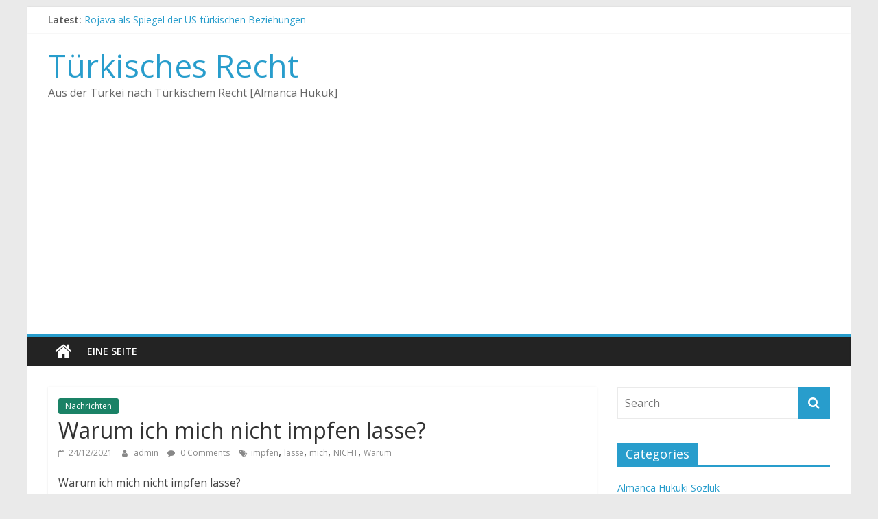

--- FILE ---
content_type: text/html; charset=UTF-8
request_url: http://almanca.hukuki.net/warum-ich-mich-nicht-impfen-lasse.htm
body_size: 15811
content:
<!DOCTYPE html>
<html lang="en-GB">
<head>
			<meta charset="UTF-8" />
		<meta name="viewport" content="width=device-width, initial-scale=1">
		<link rel="profile" href="http://gmpg.org/xfn/11" />
		<title>Warum ich mich nicht impfen lasse? &#8211; Türkisches Recht</title>
<meta name='robots' content='max-image-preview:large' />
<link rel="amphtml" href="http://almanca.hukuki.net/warum-ich-mich-nicht-impfen-lasse.htm?amp" /><meta name="generator" content="AMP for WP 1.1.11"/><link rel='dns-prefetch' href='//fonts.googleapis.com' />
<link rel="alternate" type="application/rss+xml" title="Türkisches Recht &raquo; Feed" href="http://almanca.hukuki.net/feed" />
<link rel="alternate" type="application/rss+xml" title="Türkisches Recht &raquo; Comments Feed" href="http://almanca.hukuki.net/comments/feed" />
<link rel="alternate" type="application/rss+xml" title="Türkisches Recht &raquo; Warum ich mich nicht impfen lasse? Comments Feed" href="http://almanca.hukuki.net/warum-ich-mich-nicht-impfen-lasse.htm/feed" />
<link rel="alternate" title="oEmbed (JSON)" type="application/json+oembed" href="http://almanca.hukuki.net/wp-json/oembed/1.0/embed?url=http%3A%2F%2Falmanca.hukuki.net%2Fwarum-ich-mich-nicht-impfen-lasse.htm" />
<link rel="alternate" title="oEmbed (XML)" type="text/xml+oembed" href="http://almanca.hukuki.net/wp-json/oembed/1.0/embed?url=http%3A%2F%2Falmanca.hukuki.net%2Fwarum-ich-mich-nicht-impfen-lasse.htm&#038;format=xml" />
<style id='wp-img-auto-sizes-contain-inline-css' type='text/css'>
img:is([sizes=auto i],[sizes^="auto," i]){contain-intrinsic-size:3000px 1500px}
/*# sourceURL=wp-img-auto-sizes-contain-inline-css */
</style>
<style id='wp-emoji-styles-inline-css' type='text/css'>

	img.wp-smiley, img.emoji {
		display: inline !important;
		border: none !important;
		box-shadow: none !important;
		height: 1em !important;
		width: 1em !important;
		margin: 0 0.07em !important;
		vertical-align: -0.1em !important;
		background: none !important;
		padding: 0 !important;
	}
/*# sourceURL=wp-emoji-styles-inline-css */
</style>
<style id='wp-block-library-inline-css' type='text/css'>
:root{--wp-block-synced-color:#7a00df;--wp-block-synced-color--rgb:122,0,223;--wp-bound-block-color:var(--wp-block-synced-color);--wp-editor-canvas-background:#ddd;--wp-admin-theme-color:#007cba;--wp-admin-theme-color--rgb:0,124,186;--wp-admin-theme-color-darker-10:#006ba1;--wp-admin-theme-color-darker-10--rgb:0,107,160.5;--wp-admin-theme-color-darker-20:#005a87;--wp-admin-theme-color-darker-20--rgb:0,90,135;--wp-admin-border-width-focus:2px}@media (min-resolution:192dpi){:root{--wp-admin-border-width-focus:1.5px}}.wp-element-button{cursor:pointer}:root .has-very-light-gray-background-color{background-color:#eee}:root .has-very-dark-gray-background-color{background-color:#313131}:root .has-very-light-gray-color{color:#eee}:root .has-very-dark-gray-color{color:#313131}:root .has-vivid-green-cyan-to-vivid-cyan-blue-gradient-background{background:linear-gradient(135deg,#00d084,#0693e3)}:root .has-purple-crush-gradient-background{background:linear-gradient(135deg,#34e2e4,#4721fb 50%,#ab1dfe)}:root .has-hazy-dawn-gradient-background{background:linear-gradient(135deg,#faaca8,#dad0ec)}:root .has-subdued-olive-gradient-background{background:linear-gradient(135deg,#fafae1,#67a671)}:root .has-atomic-cream-gradient-background{background:linear-gradient(135deg,#fdd79a,#004a59)}:root .has-nightshade-gradient-background{background:linear-gradient(135deg,#330968,#31cdcf)}:root .has-midnight-gradient-background{background:linear-gradient(135deg,#020381,#2874fc)}:root{--wp--preset--font-size--normal:16px;--wp--preset--font-size--huge:42px}.has-regular-font-size{font-size:1em}.has-larger-font-size{font-size:2.625em}.has-normal-font-size{font-size:var(--wp--preset--font-size--normal)}.has-huge-font-size{font-size:var(--wp--preset--font-size--huge)}.has-text-align-center{text-align:center}.has-text-align-left{text-align:left}.has-text-align-right{text-align:right}.has-fit-text{white-space:nowrap!important}#end-resizable-editor-section{display:none}.aligncenter{clear:both}.items-justified-left{justify-content:flex-start}.items-justified-center{justify-content:center}.items-justified-right{justify-content:flex-end}.items-justified-space-between{justify-content:space-between}.screen-reader-text{border:0;clip-path:inset(50%);height:1px;margin:-1px;overflow:hidden;padding:0;position:absolute;width:1px;word-wrap:normal!important}.screen-reader-text:focus{background-color:#ddd;clip-path:none;color:#444;display:block;font-size:1em;height:auto;left:5px;line-height:normal;padding:15px 23px 14px;text-decoration:none;top:5px;width:auto;z-index:100000}html :where(.has-border-color){border-style:solid}html :where([style*=border-top-color]){border-top-style:solid}html :where([style*=border-right-color]){border-right-style:solid}html :where([style*=border-bottom-color]){border-bottom-style:solid}html :where([style*=border-left-color]){border-left-style:solid}html :where([style*=border-width]){border-style:solid}html :where([style*=border-top-width]){border-top-style:solid}html :where([style*=border-right-width]){border-right-style:solid}html :where([style*=border-bottom-width]){border-bottom-style:solid}html :where([style*=border-left-width]){border-left-style:solid}html :where(img[class*=wp-image-]){height:auto;max-width:100%}:where(figure){margin:0 0 1em}html :where(.is-position-sticky){--wp-admin--admin-bar--position-offset:var(--wp-admin--admin-bar--height,0px)}@media screen and (max-width:600px){html :where(.is-position-sticky){--wp-admin--admin-bar--position-offset:0px}}

/*# sourceURL=wp-block-library-inline-css */
</style><style id='global-styles-inline-css' type='text/css'>
:root{--wp--preset--aspect-ratio--square: 1;--wp--preset--aspect-ratio--4-3: 4/3;--wp--preset--aspect-ratio--3-4: 3/4;--wp--preset--aspect-ratio--3-2: 3/2;--wp--preset--aspect-ratio--2-3: 2/3;--wp--preset--aspect-ratio--16-9: 16/9;--wp--preset--aspect-ratio--9-16: 9/16;--wp--preset--color--black: #000000;--wp--preset--color--cyan-bluish-gray: #abb8c3;--wp--preset--color--white: #ffffff;--wp--preset--color--pale-pink: #f78da7;--wp--preset--color--vivid-red: #cf2e2e;--wp--preset--color--luminous-vivid-orange: #ff6900;--wp--preset--color--luminous-vivid-amber: #fcb900;--wp--preset--color--light-green-cyan: #7bdcb5;--wp--preset--color--vivid-green-cyan: #00d084;--wp--preset--color--pale-cyan-blue: #8ed1fc;--wp--preset--color--vivid-cyan-blue: #0693e3;--wp--preset--color--vivid-purple: #9b51e0;--wp--preset--gradient--vivid-cyan-blue-to-vivid-purple: linear-gradient(135deg,rgb(6,147,227) 0%,rgb(155,81,224) 100%);--wp--preset--gradient--light-green-cyan-to-vivid-green-cyan: linear-gradient(135deg,rgb(122,220,180) 0%,rgb(0,208,130) 100%);--wp--preset--gradient--luminous-vivid-amber-to-luminous-vivid-orange: linear-gradient(135deg,rgb(252,185,0) 0%,rgb(255,105,0) 100%);--wp--preset--gradient--luminous-vivid-orange-to-vivid-red: linear-gradient(135deg,rgb(255,105,0) 0%,rgb(207,46,46) 100%);--wp--preset--gradient--very-light-gray-to-cyan-bluish-gray: linear-gradient(135deg,rgb(238,238,238) 0%,rgb(169,184,195) 100%);--wp--preset--gradient--cool-to-warm-spectrum: linear-gradient(135deg,rgb(74,234,220) 0%,rgb(151,120,209) 20%,rgb(207,42,186) 40%,rgb(238,44,130) 60%,rgb(251,105,98) 80%,rgb(254,248,76) 100%);--wp--preset--gradient--blush-light-purple: linear-gradient(135deg,rgb(255,206,236) 0%,rgb(152,150,240) 100%);--wp--preset--gradient--blush-bordeaux: linear-gradient(135deg,rgb(254,205,165) 0%,rgb(254,45,45) 50%,rgb(107,0,62) 100%);--wp--preset--gradient--luminous-dusk: linear-gradient(135deg,rgb(255,203,112) 0%,rgb(199,81,192) 50%,rgb(65,88,208) 100%);--wp--preset--gradient--pale-ocean: linear-gradient(135deg,rgb(255,245,203) 0%,rgb(182,227,212) 50%,rgb(51,167,181) 100%);--wp--preset--gradient--electric-grass: linear-gradient(135deg,rgb(202,248,128) 0%,rgb(113,206,126) 100%);--wp--preset--gradient--midnight: linear-gradient(135deg,rgb(2,3,129) 0%,rgb(40,116,252) 100%);--wp--preset--font-size--small: 13px;--wp--preset--font-size--medium: 20px;--wp--preset--font-size--large: 36px;--wp--preset--font-size--x-large: 42px;--wp--preset--spacing--20: 0.44rem;--wp--preset--spacing--30: 0.67rem;--wp--preset--spacing--40: 1rem;--wp--preset--spacing--50: 1.5rem;--wp--preset--spacing--60: 2.25rem;--wp--preset--spacing--70: 3.38rem;--wp--preset--spacing--80: 5.06rem;--wp--preset--shadow--natural: 6px 6px 9px rgba(0, 0, 0, 0.2);--wp--preset--shadow--deep: 12px 12px 50px rgba(0, 0, 0, 0.4);--wp--preset--shadow--sharp: 6px 6px 0px rgba(0, 0, 0, 0.2);--wp--preset--shadow--outlined: 6px 6px 0px -3px rgb(255, 255, 255), 6px 6px rgb(0, 0, 0);--wp--preset--shadow--crisp: 6px 6px 0px rgb(0, 0, 0);}:where(.is-layout-flex){gap: 0.5em;}:where(.is-layout-grid){gap: 0.5em;}body .is-layout-flex{display: flex;}.is-layout-flex{flex-wrap: wrap;align-items: center;}.is-layout-flex > :is(*, div){margin: 0;}body .is-layout-grid{display: grid;}.is-layout-grid > :is(*, div){margin: 0;}:where(.wp-block-columns.is-layout-flex){gap: 2em;}:where(.wp-block-columns.is-layout-grid){gap: 2em;}:where(.wp-block-post-template.is-layout-flex){gap: 1.25em;}:where(.wp-block-post-template.is-layout-grid){gap: 1.25em;}.has-black-color{color: var(--wp--preset--color--black) !important;}.has-cyan-bluish-gray-color{color: var(--wp--preset--color--cyan-bluish-gray) !important;}.has-white-color{color: var(--wp--preset--color--white) !important;}.has-pale-pink-color{color: var(--wp--preset--color--pale-pink) !important;}.has-vivid-red-color{color: var(--wp--preset--color--vivid-red) !important;}.has-luminous-vivid-orange-color{color: var(--wp--preset--color--luminous-vivid-orange) !important;}.has-luminous-vivid-amber-color{color: var(--wp--preset--color--luminous-vivid-amber) !important;}.has-light-green-cyan-color{color: var(--wp--preset--color--light-green-cyan) !important;}.has-vivid-green-cyan-color{color: var(--wp--preset--color--vivid-green-cyan) !important;}.has-pale-cyan-blue-color{color: var(--wp--preset--color--pale-cyan-blue) !important;}.has-vivid-cyan-blue-color{color: var(--wp--preset--color--vivid-cyan-blue) !important;}.has-vivid-purple-color{color: var(--wp--preset--color--vivid-purple) !important;}.has-black-background-color{background-color: var(--wp--preset--color--black) !important;}.has-cyan-bluish-gray-background-color{background-color: var(--wp--preset--color--cyan-bluish-gray) !important;}.has-white-background-color{background-color: var(--wp--preset--color--white) !important;}.has-pale-pink-background-color{background-color: var(--wp--preset--color--pale-pink) !important;}.has-vivid-red-background-color{background-color: var(--wp--preset--color--vivid-red) !important;}.has-luminous-vivid-orange-background-color{background-color: var(--wp--preset--color--luminous-vivid-orange) !important;}.has-luminous-vivid-amber-background-color{background-color: var(--wp--preset--color--luminous-vivid-amber) !important;}.has-light-green-cyan-background-color{background-color: var(--wp--preset--color--light-green-cyan) !important;}.has-vivid-green-cyan-background-color{background-color: var(--wp--preset--color--vivid-green-cyan) !important;}.has-pale-cyan-blue-background-color{background-color: var(--wp--preset--color--pale-cyan-blue) !important;}.has-vivid-cyan-blue-background-color{background-color: var(--wp--preset--color--vivid-cyan-blue) !important;}.has-vivid-purple-background-color{background-color: var(--wp--preset--color--vivid-purple) !important;}.has-black-border-color{border-color: var(--wp--preset--color--black) !important;}.has-cyan-bluish-gray-border-color{border-color: var(--wp--preset--color--cyan-bluish-gray) !important;}.has-white-border-color{border-color: var(--wp--preset--color--white) !important;}.has-pale-pink-border-color{border-color: var(--wp--preset--color--pale-pink) !important;}.has-vivid-red-border-color{border-color: var(--wp--preset--color--vivid-red) !important;}.has-luminous-vivid-orange-border-color{border-color: var(--wp--preset--color--luminous-vivid-orange) !important;}.has-luminous-vivid-amber-border-color{border-color: var(--wp--preset--color--luminous-vivid-amber) !important;}.has-light-green-cyan-border-color{border-color: var(--wp--preset--color--light-green-cyan) !important;}.has-vivid-green-cyan-border-color{border-color: var(--wp--preset--color--vivid-green-cyan) !important;}.has-pale-cyan-blue-border-color{border-color: var(--wp--preset--color--pale-cyan-blue) !important;}.has-vivid-cyan-blue-border-color{border-color: var(--wp--preset--color--vivid-cyan-blue) !important;}.has-vivid-purple-border-color{border-color: var(--wp--preset--color--vivid-purple) !important;}.has-vivid-cyan-blue-to-vivid-purple-gradient-background{background: var(--wp--preset--gradient--vivid-cyan-blue-to-vivid-purple) !important;}.has-light-green-cyan-to-vivid-green-cyan-gradient-background{background: var(--wp--preset--gradient--light-green-cyan-to-vivid-green-cyan) !important;}.has-luminous-vivid-amber-to-luminous-vivid-orange-gradient-background{background: var(--wp--preset--gradient--luminous-vivid-amber-to-luminous-vivid-orange) !important;}.has-luminous-vivid-orange-to-vivid-red-gradient-background{background: var(--wp--preset--gradient--luminous-vivid-orange-to-vivid-red) !important;}.has-very-light-gray-to-cyan-bluish-gray-gradient-background{background: var(--wp--preset--gradient--very-light-gray-to-cyan-bluish-gray) !important;}.has-cool-to-warm-spectrum-gradient-background{background: var(--wp--preset--gradient--cool-to-warm-spectrum) !important;}.has-blush-light-purple-gradient-background{background: var(--wp--preset--gradient--blush-light-purple) !important;}.has-blush-bordeaux-gradient-background{background: var(--wp--preset--gradient--blush-bordeaux) !important;}.has-luminous-dusk-gradient-background{background: var(--wp--preset--gradient--luminous-dusk) !important;}.has-pale-ocean-gradient-background{background: var(--wp--preset--gradient--pale-ocean) !important;}.has-electric-grass-gradient-background{background: var(--wp--preset--gradient--electric-grass) !important;}.has-midnight-gradient-background{background: var(--wp--preset--gradient--midnight) !important;}.has-small-font-size{font-size: var(--wp--preset--font-size--small) !important;}.has-medium-font-size{font-size: var(--wp--preset--font-size--medium) !important;}.has-large-font-size{font-size: var(--wp--preset--font-size--large) !important;}.has-x-large-font-size{font-size: var(--wp--preset--font-size--x-large) !important;}
/*# sourceURL=global-styles-inline-css */
</style>

<style id='classic-theme-styles-inline-css' type='text/css'>
/*! This file is auto-generated */
.wp-block-button__link{color:#fff;background-color:#32373c;border-radius:9999px;box-shadow:none;text-decoration:none;padding:calc(.667em + 2px) calc(1.333em + 2px);font-size:1.125em}.wp-block-file__button{background:#32373c;color:#fff;text-decoration:none}
/*# sourceURL=/wp-includes/css/classic-themes.min.css */
</style>
<link rel='stylesheet' id='colormag_style-css' href='http://almanca.hukuki.net/wp-content/themes/colormag/style.css?ver=2.1.2' type='text/css' media='all' />
<link rel='stylesheet' id='colormag-featured-image-popup-css-css' href='http://almanca.hukuki.net/wp-content/themes/colormag/js/magnific-popup/magnific-popup.min.css?ver=2.1.2' type='text/css' media='all' />
<link rel='stylesheet' id='colormag-fontawesome-css' href='http://almanca.hukuki.net/wp-content/themes/colormag/fontawesome/css/font-awesome.min.css?ver=2.1.2' type='text/css' media='all' />
<link rel='stylesheet' id='colormag_googlefonts-css' href='//fonts.googleapis.com/css?family=Open+Sans%3A400%2C600&#038;1&#038;display=swap&#038;ver=2.1.2' type='text/css' media='all' />
<script type="text/javascript" src="http://almanca.hukuki.net/wp-includes/js/jquery/jquery.min.js?ver=3.7.1" id="jquery-core-js"></script>
<script type="text/javascript" src="http://almanca.hukuki.net/wp-includes/js/jquery/jquery-migrate.min.js?ver=3.4.1" id="jquery-migrate-js"></script>
<link rel="https://api.w.org/" href="http://almanca.hukuki.net/wp-json/" /><link rel="alternate" title="JSON" type="application/json" href="http://almanca.hukuki.net/wp-json/wp/v2/posts/4376" /><link rel="EditURI" type="application/rsd+xml" title="RSD" href="http://almanca.hukuki.net/xmlrpc.php?rsd" />
<meta name="generator" content="WordPress 6.9" />
<link rel="canonical" href="http://almanca.hukuki.net/warum-ich-mich-nicht-impfen-lasse.htm" />
<link rel='shortlink' href='http://almanca.hukuki.net/?p=4376' />
<link rel="pingback" href="http://almanca.hukuki.net/xmlrpc.php"><style type="text/css">.recentcomments a{display:inline !important;padding:0 !important;margin:0 !important;}</style>    <script>
		if(screen.width<769){
        	window.location = "http://almanca.hukuki.net/warum-ich-mich-nicht-impfen-lasse.htm?amp";
        }
    	</script>
</head>

<body class="wp-singular post-template-default single single-post postid-4376 single-format-standard wp-embed-responsive wp-theme-colormag right-sidebar box-layout better-responsive-menu">

		<div id="page" class="hfeed site">
				<a class="skip-link screen-reader-text" href="#main">Skip to content</a>
				<header id="masthead" class="site-header clearfix ">
				<div id="header-text-nav-container" class="clearfix">
		
			<div class="news-bar">
				<div class="inner-wrap clearfix">
					
		<div class="breaking-news">
			<strong class="breaking-news-latest">Latest:</strong>

			<ul class="newsticker">
									<li>
						<a href="http://almanca.hukuki.net/rojava-als-spiegel-der-us-turkischen-beziehungen.htm" title="Rojava als Spiegel der US-türkischen Beziehungen">
							Rojava als Spiegel der US-türkischen Beziehungen						</a>
					</li>
									<li>
						<a href="http://almanca.hukuki.net/verlegerverband-der-turkei-tyb-kritisiert-ermittlungen-gegen-kor-kitap-wegen-honoraren-an-inhaftierte.htm" title="Verlegerverband der Türkei („TYB“) kritisiert Ermittlungen gegen Kor Kitap wegen Honoraren an Inhaftierte">
							Verlegerverband der Türkei („TYB“) kritisiert Ermittlungen gegen Kor Kitap wegen Honoraren an Inhaftierte						</a>
					</li>
									<li>
						<a href="http://almanca.hukuki.net/30-jahre-turkische-gemeinde-in-schleswig-holstein-jubilaumsfeier-wurdigt-engagement-fur-demokratie-teilhabe-und-zusammenhalt.htm" title="30 Jahre Türkische Gemeinde in Schleswig-Holstein – Jubiläumsfeier würdigt Engagement für Demokratie, Teilhabe und Zusammenhalt">
							30 Jahre Türkische Gemeinde in Schleswig-Holstein – Jubiläumsfeier würdigt Engagement für Demokratie, Teilhabe und Zusammenhalt						</a>
					</li>
									<li>
						<a href="http://almanca.hukuki.net/das-merzsche-stadtbild-wer-darf-dazugehoren.htm" title="Das „Merz’sche Stadtbild“ – wer darf dazugehören?">
							Das „Merz’sche Stadtbild“ – wer darf dazugehören?						</a>
					</li>
									<li>
						<a href="http://almanca.hukuki.net/niin-workshop-gesund-und-nachhaltig-essen.htm" title="NIIN-Workshop: Gesund und nachhaltig essen">
							NIIN-Workshop: Gesund und nachhaltig essen						</a>
					</li>
							</ul>
		</div>

						</div>
			</div>

			
		<div class="inner-wrap">
			<div id="header-text-nav-wrap" class="clearfix">

				<div id="header-left-section">
					
					<div id="header-text" class="">
													<h3 id="site-title">
								<a href="http://almanca.hukuki.net/" title="Türkisches Recht" rel="home">Türkisches Recht</a>
							</h3>
						
													<p id="site-description">
								Aus der Türkei nach Türkischem Recht [Almanca Hukuk]							</p><!-- #site-description -->
											</div><!-- #header-text -->
				</div><!-- #header-left-section -->

				<div id="header-right-section">
									</div><!-- #header-right-section -->

			</div><!-- #header-text-nav-wrap -->
		</div><!-- .inner-wrap -->

		
		<nav id="site-navigation" class="main-navigation clearfix" role="navigation">
			<div class="inner-wrap clearfix">
				
					<div class="home-icon">
						<a href="http://almanca.hukuki.net/"
						   title="Türkisches Recht"
						>
							<i class="fa fa-home"></i>
						</a>
					</div>
				
				
				<p class="menu-toggle"></p>
				<div class="menu"><ul><li class="page_item page-item-2"><a href="http://almanca.hukuki.net/eine-seite">Eine Seite</a></li></ul></div>
			</div>
		</nav>

				</div><!-- #header-text-nav-container -->
				</header><!-- #masthead -->
				<div id="main" class="clearfix">
				<div class="inner-wrap clearfix">
		
	<div id="primary">
		<div id="content" class="clearfix">

			
<article id="post-4376" class="post-4376 post type-post status-publish format-standard has-post-thumbnail hentry category-nachrichten tag-impfen tag-lasse tag-mich tag-nicht tag-warum">
	
	
	<div class="article-content clearfix">

		<div class="above-entry-meta"><span class="cat-links"><a href="http://almanca.hukuki.net/jus/nachrichten" style="background:#1a8266" rel="category tag">Nachrichten</a>&nbsp;</span></div>
		<header class="entry-header">
			<h1 class="entry-title">
				Warum ich mich nicht impfen lasse?			</h1>
		</header>

		<div class="below-entry-meta">
			<span class="posted-on"><a href="http://almanca.hukuki.net/warum-ich-mich-nicht-impfen-lasse.htm" title="20:49" rel="bookmark"><i class="fa fa-calendar-o"></i> <time class="entry-date published updated" datetime="2021-12-24T20:49:42+00:00">24/12/2021</time></a></span>
			<span class="byline">
				<span class="author vcard">
					<i class="fa fa-user"></i>
					<a class="url fn n"
					   href="http://almanca.hukuki.net/author/admin"
					   title="admin"
					>
						admin					</a>
				</span>
			</span>

							<span class="comments">
						<a href="http://almanca.hukuki.net/warum-ich-mich-nicht-impfen-lasse.htm#respond"><i class="fa fa-comment"></i> 0 Comments</a>					</span>
				<span class="tag-links"><i class="fa fa-tags"></i><a href="http://almanca.hukuki.net/sujet/impfen" rel="tag">impfen</a>, <a href="http://almanca.hukuki.net/sujet/lasse" rel="tag">lasse</a>, <a href="http://almanca.hukuki.net/sujet/mich" rel="tag">mich</a>, <a href="http://almanca.hukuki.net/sujet/nicht" rel="tag">NICHT</a>, <a href="http://almanca.hukuki.net/sujet/warum" rel="tag">Warum</a></span></div>
		<div class="entry-content clearfix">
			<p>Warum ich mich nicht impfen lasse?</p>
<p><strong>Halil Canatar</strong></p>
<p>Die Antwort auf diese früher mal ziemlich private Entscheidung muss ich in letzter Zeit sehr häufig einem von 83 Millionen Impfexperten erklären. Meistens kommt die Frage auch ziemlich abwertend und mit einem hämischen Unterton rüber: Seht her, einer der dumm ist und nicht begreift, dass er Oma tötet. Auf meine Frage, warum er sich erst dann geschützt fühlt, wenn ich mich impfen lasse, anstatt sich sicher zu fühlen, weil er doch auf Grund seiner mittlerweile im Abo laufenden Boosterimpfung selber geschützt sein sollte, gibt es meistens die Standardantwort: In Krankenhäusern sind hauptsächlich Ungeimpfte. Doch diese Zeiten sind längst vorbei. Mittlerweile überwiegen die Geimpften, in Israel, wo fast alle durchgeboostert sind, sogar die Geboosterten auf Intensivstationen. Aber auch hier werden sofort Statistik-Kenntnisse auf den Tisch geknallt, um hochnäsig die Impfung zu huldigen: &#8222;Wenn die Impfquote 100 betrüge, wären alle auf Intensivstationen geimpft.&#8220; Der logische Fehler wird aber blindlings nicht erkannt: Die Impfung schützt weder vor Selbstinfektion, erst recht nicht vor der Weitergabe an andere und leider auch nicht vor dem Tod.<span class="Apple-converted-space"> </span></p>
<p><b>RKI: Ansteckungswahrscheinlichkeit nicht &#8222;quantifizierbar&#8220;</b></p>
<p>Steht übrigens in den wöchentlichen Berichten vom RKI. In den offiziellen Informationen zu den Covid-Schutzimpfungen steht jetzt, dass die Ansteckungswahrscheinlichkeit nach der Impfung &#8222;nicht quantifizierbar&#8220; sei. Moment mal, waren das nicht die Hauptargumente für 2 G oder Impfpflicht für bestimmte Berufsgruppen? Puff, einfach weg der Hauptgrund, warum sich viele Impfen ließen? Bis Anfang November verkündete das RKI noch, die Impfung reduziere das Risiko der Virusübertragung in dem Maß, &#8222;dass Geimpfte bei der Epidemiologie der Erkrankung keine wesentliche Rolle mehr spielen!&#8220; und heutzutage ist es doch nicht mehr &#8222;quantifizierbar&#8220; und wurde ersatzlos gestrichen? Doch die Gesetze und Maßnahmen bleiben weiterhin bestehen und das schafft kein Vertrauen! Da ist doch irgendwas nicht in Ordnung oder bin ich der einzige, der einen Denkfehler hat? Mittlerweile steht auf der RKI-Seite folgende Neuformulierung: „Es muss jedoch davon ausgegangen werden, dass Menschen nach Kontakt mit SARS-CoV-2 trotz Impfung PCR-positiv werden und dabei auch infektiöse Viren ausscheiden.”</p>
<p><b>Schutzwirkung verbraucht</b></p>
<p>Der Vorteil, den die Impfung am Anfang brachte, ist mittlerweile verbraucht. Statt zu boostern, hätte man den Impfstoff längst an neue Varianten anpassen sollen sollen, denn sogar Panik-Minister Lauterbach spricht in Talkshows darüber, dass die Biontech-Wirkung von einst über 90 % mittlerweile nur noch 35 % beträgt. Es war vor einem Jahr nachvollziehbar, dass Risikogruppen geschützt werden sollten. Daher nahmen es die meisten billigend in Kauf, dass Impfstoffe mit einer Notzulassung freigegeben wurden. Aber jetzt sollen bereits 5-Jährige geimpft werden und Kinder ab 12 werden massiv unter Druck gesetzt, obwohl das ganze Virusgeschehen medizinisch an ihnen vorbeigeht. Das ist meine rote Linie! Für Risikogruppen war diese Art der Impfzulassung sicherlich sinnvoll und hat sicherlich auch viele Leben geschützt. Aber nach einem Jahr Impfwahn muss man die Impfung doch auch kritisch hinterfragen.</p>
<p><b>In eine laufende Pandemie impfen?</b></p>
<p>Fakt ist: Es gab noch nie den Fall, dass man eine laufende Pandemie durch eine Impfung stoppen konnte und auch die WHO betont, kein Land könne sich aus der Pandemie &#8222;herausimpfen&#8220;. Vor allem taugen die marktzugänglichen Impfstoffe nicht dazu, das Virus auszurotten (was z.B. bei den Pocken anders war!), sie mildern teilweise die Symptome und sollen mittlerweile alle 3-4 Monate aufgefrischt werden. Und da wird man nicht skeptisch? Warum begreift man trotz wissenschaftlicher Datenlage nicht, dass nicht jeder (!) geimpft werden muss (!), um aus der Pandemie zu kommen, sondern man Wege suchen sollte, um genau die Gefährdeten zu schützen?</p>
<p>Epidemiologen haben immer davor gewarnt, in eine laufende Pandemie &#8222;reinzuimpfen&#8220;, da man durch die Impfung einen Selektionsdruck auf die Viren ausübt und Viren diesem Druck durch Mutationen noch leichter entkommen können als sonst. Deswegen wird es weder mit Delta noch mit Omikron aufhören. Man befindet sich mit Viren nicht im Krieg, sondern in Symbiose. Die kleinen Cousins des Sars-.Cov-2-Virus sind übrigens fester Bestandteil unserer menschlichen Gesellschaften, genauso wie CMV, Influenza, Herpes oder viele andere Viren.</p>
<p><b>Genetische Impfstoffe in einem unbekannten Immunsystem</b></p>
<p>Ich finde es ehrlich gesagt ziemlich nervig, mich überall rechtfertigen zu müssen. Nein, ich werde kein drittes Auge nach der Impfung bekommen, so ticke ich nicht. Obwohl die Erklärung sehr reizvoll sein könnte, denn immerhin ist diese Impfung ja auch eher eine Gen&#8220;therapie&#8220;, wenn man sie mit klassischen Impfungen vergleicht. Der Körper wird mit fremdem Genmetarial aus dem Labor vollgespritzt und meines Wissens nach hieß so etwas vor Corona noch Gentherapie. Hätte ich &#8211; und keiner, mit dem ich darüber diskutiert habe, hat es bisher abgestritten- vor Corona jemandem 2 Steaks vor die Nase gehalten und eins als gentechnisch verarbeitet oder verändert bezeichnet, hätten sich alle für das Andere entschieden! Biontech und Pharmakonzerne reiben sich die Hände, wenn sie an die Geschäfte der Zukunft denken, die vor einem Jahr noch Tabu waren und jetzt selbstverständlich geworden sind.</p>
<p>Das Problem von genetischen Corona-Impfstoffen ist, dass sie den Körper anregen, nur gegen ein bestimmtes Protein (Spikeprotein) aktiv zu werden. Doch der Körper braucht mehr als nur ein winziges Fragment eines Virus, um dagegen immun zu werden oder zumindest kampffähige Schutzmechanismen aufzubauen. Aus meinem Biologiestudium weiss ich, dass mein Virologie-Prof zu seiner Zeit sagte: &#8222;Wir kennen gerade mal ein Viertel des menschlichen Immunsystems&#8220;. Lassen wir es heute auf ein Drittel angestiegen sein. Bei weitem nicht genug, um Langzeitfolgen und Schäden auszuschließen. Ein Grund für Thrombosen oder Herzmuskelentzündungen bei jungen Menschen nach erfolgter Impfung war es, dass der Körper nicht hinterher kam, die gebildeten Spikeproteine wieder abzubauen und diese in Herzmuskelzellen oder Gefäßen lagerte.</p>
<p><b>Wir müssen unsere Angst besiegen</b></p>
<p>Seit dem ersten Tag der Pandemie wurde mit Angst gearbeitet. Ostern, Schulen,Spielplätze, Ferien und Weihnachten waren verboten, während Bosch weiterhin munter Kühlschränke produzieren durfte. So wie die Zahlen im letzten Winter kommuniziert wurden, war es zumindest nachvollziehbar, dass man so schnell wie möglich einen Impfschutz für die Risikogruppen gewährleisten wollte. Für die Risikogruppen war die Impfung natürlich eine temporäre Erleichterung. Man hat ja gesehen, wie die Zahl der schweren Verläufe zurückging, was zufälligerweise auch mit der warmen Jahreszeit zusammentraf, wo statistisch gesehen eher weniger Menschen invasiv beatmet oder intensiv behandelt werden müssen. Zu diesem Zeitpunkt und für diese Adressatengruppe war das also noch eine gute Idee und hatte auch seine Daseinsberechtigung. Aber nach so langer Zeit muss man sich endlich die Frage stellen, welche Wege wir finden müssen, um mit diesem Virus und seinen Mutanten eine Coexistenz aufbauen können. In vermutlich Paar Jahren werden wir in einem Hörsaal mit Tausenden Studierenden sicherlich zig positive Fälle finden und es wird niemanden mehr jucken. Was bleiben wird, sind die gesellschaftspolitischen Änderungen, die während dieser Pandemie eher hintergründig wurden, weil die medizinische Bekämpfung als einzige Möglichkeit dargestellt wird.</p>
<p>Der Beitrag Warum ich mich nicht impfen lasse? erschien zuerst auf Yeni Hayat.</p>
<p>Detaillierte Post auf <a target="_blank" rel="nofollow noopener" href="https://yenihayat.de/2021/12/24/warum-ich-mich-nicht-impfen-lasse/?utm_source=rss&#038;utm_medium=rss&#038;utm_campaign=warum-ich-mich-nicht-impfen-lasse">DEUTSCH – Yeni Hayat</a></p>
		</div>

	</div>

	</article>

		</div><!-- #content -->

		
		<ul class="default-wp-page clearfix">
			<li class="previous"><a href="http://almanca.hukuki.net/lyrikwettbewerb-zum-thema-exil.htm" rel="prev"><span class="meta-nav">&larr;</span> Lyrikwettbewerb zum Thema „Exil“</a></li>
			<li class="next"><a href="http://almanca.hukuki.net/abschaffung-des-ehegattensplittings.htm" rel="next">Abschaffung des Ehegattensplittings <span class="meta-nav">&rarr;</span></a></li>
		</ul>

		
	<div class="related-posts-wrapper">

		<h4 class="related-posts-main-title">
			<i class="fa fa-thumbs-up"></i><span>You May Also Like</span>
		</h4>

		<div class="related-posts clearfix">

							<div class="single-related-posts">

					
					<div class="article-content">
						<h3 class="entry-title">
							<a href="http://almanca.hukuki.net/%e2%80%9emiteinander-in-der-schule-%e2%80%93-nicht-nur-unter-kindern-sondern-auch-unter-eltern%e2%80%9c.htm" rel="bookmark" title="„Miteinander in der Schule – Nicht nur unter Kindern, sondern auch unter Eltern“">
								„Miteinander in der Schule – Nicht nur unter Kindern, sondern auch unter Eltern“							</a>
						</h3><!--/.post-title-->

						<div class="below-entry-meta">
			<span class="posted-on"><a href="http://almanca.hukuki.net/%e2%80%9emiteinander-in-der-schule-%e2%80%93-nicht-nur-unter-kindern-sondern-auch-unter-eltern%e2%80%9c.htm" title="19:35" rel="bookmark"><i class="fa fa-calendar-o"></i> <time class="entry-date published updated" datetime="2011-09-29T19:35:33+00:00">29/09/2011</time></a></span>
			<span class="byline">
				<span class="author vcard">
					<i class="fa fa-user"></i>
					<a class="url fn n"
					   href="http://almanca.hukuki.net/author/admin"
					   title="admin"
					>
						admin					</a>
				</span>
			</span>

							<span class="comments">
													<i class="fa fa-comment"></i><a href="http://almanca.hukuki.net/%e2%80%9emiteinander-in-der-schule-%e2%80%93-nicht-nur-unter-kindern-sondern-auch-unter-eltern%e2%80%9c.htm#respond">0</a>												</span>
				</div>					</div>

				</div><!--/.related-->
							<div class="single-related-posts">

											<div class="related-posts-thumbnail">
							<a href="http://almanca.hukuki.net/pflegenotstand-in-deutschland-nicht-erst-seit-joko-und-klaas-bekannt.htm" title="Pflegenotstand in Deutschland – nicht erst seit Joko und Klaas bekannt">
								<img width="390" height="205" src="http://almanca.hukuki.net/wp-content/uploads/2021/04/Pflegenotstand-in-Deutschland--nicht-erst-seit-Joko-und-Klaas-bekannt-390x205.png" class="attachment-colormag-featured-post-medium size-colormag-featured-post-medium wp-post-image" alt="Pflegenotstand in Deutschland – nicht erst seit Joko und Klaas bekannt" decoding="async" loading="lazy" />							</a>
						</div>
					
					<div class="article-content">
						<h3 class="entry-title">
							<a href="http://almanca.hukuki.net/pflegenotstand-in-deutschland-nicht-erst-seit-joko-und-klaas-bekannt.htm" rel="bookmark" title="Pflegenotstand in Deutschland – nicht erst seit Joko und Klaas bekannt">
								Pflegenotstand in Deutschland – nicht erst seit Joko und Klaas bekannt							</a>
						</h3><!--/.post-title-->

						<div class="below-entry-meta">
			<span class="posted-on"><a href="http://almanca.hukuki.net/pflegenotstand-in-deutschland-nicht-erst-seit-joko-und-klaas-bekannt.htm" title="01:23" rel="bookmark"><i class="fa fa-calendar-o"></i> <time class="entry-date published updated" datetime="2021-04-19T01:23:06+00:00">19/04/2021</time></a></span>
			<span class="byline">
				<span class="author vcard">
					<i class="fa fa-user"></i>
					<a class="url fn n"
					   href="http://almanca.hukuki.net/author/admin"
					   title="admin"
					>
						admin					</a>
				</span>
			</span>

							<span class="comments">
													<i class="fa fa-comment"></i><a href="http://almanca.hukuki.net/pflegenotstand-in-deutschland-nicht-erst-seit-joko-und-klaas-bekannt.htm#respond">0</a>												</span>
				</div>					</div>

				</div><!--/.related-->
							<div class="single-related-posts">

					
					<div class="article-content">
						<h3 class="entry-title">
							<a href="http://almanca.hukuki.net/erdogan-sie-sind-nicht-allein.htm" rel="bookmark" title="Erdogan: Sie sind nicht allein">
								Erdogan: Sie sind nicht allein							</a>
						</h3><!--/.post-title-->

						<div class="below-entry-meta">
			<span class="posted-on"><a href="http://almanca.hukuki.net/erdogan-sie-sind-nicht-allein.htm" title="16:48" rel="bookmark"><i class="fa fa-calendar-o"></i> <time class="entry-date published updated" datetime="2011-02-28T16:48:52+00:00">28/02/2011</time></a></span>
			<span class="byline">
				<span class="author vcard">
					<i class="fa fa-user"></i>
					<a class="url fn n"
					   href="http://almanca.hukuki.net/author/admin"
					   title="admin"
					>
						admin					</a>
				</span>
			</span>

							<span class="comments">
													<i class="fa fa-comment"></i><a href="http://almanca.hukuki.net/erdogan-sie-sind-nicht-allein.htm#respond">0</a>												</span>
				</div>					</div>

				</div><!--/.related-->
			
		</div><!--/.post-related-->

	</div>

	
<div id="comments" class="comments-area">

	
		<div id="respond" class="comment-respond">
		<h3 id="reply-title" class="comment-reply-title">Leave a Reply <small><a rel="nofollow" id="cancel-comment-reply-link" href="/warum-ich-mich-nicht-impfen-lasse.htm#respond" style="display:none;">Cancel reply</a></small></h3><form action="http://almanca.hukuki.net/wp-comments-post.php" method="post" id="commentform" class="comment-form"><p class="comment-notes"><span id="email-notes">Your email address will not be published.</span> <span class="required-field-message">Required fields are marked <span class="required">*</span></span></p><p class="comment-form-comment"><label for="comment">Comment <span class="required">*</span></label> <textarea id="comment" name="comment" cols="45" rows="8" maxlength="65525" required></textarea></p><p class="comment-form-author"><label for="author">Name <span class="required">*</span></label> <input id="author" name="author" type="text" value="" size="30" maxlength="245" autocomplete="name" required /></p>
<p class="comment-form-email"><label for="email">Email <span class="required">*</span></label> <input id="email" name="email" type="email" value="" size="30" maxlength="100" aria-describedby="email-notes" autocomplete="email" required /></p>
<p class="comment-form-url"><label for="url">Website</label> <input id="url" name="url" type="url" value="" size="30" maxlength="200" autocomplete="url" /></p>
<p class="form-submit"><input name="submit" type="submit" id="submit" class="submit" value="Post Comment" /> <input type='hidden' name='comment_post_ID' value='4376' id='comment_post_ID' />
<input type='hidden' name='comment_parent' id='comment_parent' value='0' />
</p><p style="display: none;"><input type="hidden" id="akismet_comment_nonce" name="akismet_comment_nonce" value="fc2319a580" /></p><p style="display: none !important;" class="akismet-fields-container" data-prefix="ak_"><label>&#916;<textarea name="ak_hp_textarea" cols="45" rows="8" maxlength="100"></textarea></label><input type="hidden" id="ak_js_1" name="ak_js" value="52"/><script>document.getElementById( "ak_js_1" ).setAttribute( "value", ( new Date() ).getTime() );</script></p></form>	</div><!-- #respond -->
	
</div><!-- #comments -->

	</div><!-- #primary -->


<div id="secondary">
	
	<aside id="search-2" class="widget widget_search clearfix">
<form action="http://almanca.hukuki.net/" class="search-form searchform clearfix" method="get" role="search">

	<div class="search-wrap">
		<input type="search"
		       class="s field"
		       name="s"
		       value=""
		       placeholder="Search"
		/>

		<button class="search-icon" type="submit"></button>
	</div>

</form><!-- .searchform -->
</aside><aside id="categories-2" class="widget widget_categories clearfix"><h3 class="widget-title"><span>Categories</span></h3>
			<ul>
					<li class="cat-item cat-item-22"><a href="http://almanca.hukuki.net/jus/almancahukuksozluk">Almanca Hukuki Sözlük</a>
</li>
	<li class="cat-item cat-item-81"><a href="http://almanca.hukuki.net/jus/deutsch-gesetz">Deutsch Gesetz</a>
</li>
	<li class="cat-item cat-item-4"><a href="http://almanca.hukuki.net/jus/jura">Jura</a>
</li>
	<li class="cat-item cat-item-1"><a href="http://almanca.hukuki.net/jus/nachrichten">Nachrichten</a>
</li>
			</ul>

			</aside>
		<aside id="recent-posts-2" class="widget widget_recent_entries clearfix">
		<h3 class="widget-title"><span>Recent Posts</span></h3>
		<ul>
											<li>
					<a href="http://almanca.hukuki.net/rojava-als-spiegel-der-us-turkischen-beziehungen.htm">Rojava als Spiegel der US-türkischen Beziehungen</a>
									</li>
											<li>
					<a href="http://almanca.hukuki.net/verlegerverband-der-turkei-tyb-kritisiert-ermittlungen-gegen-kor-kitap-wegen-honoraren-an-inhaftierte.htm">Verlegerverband der Türkei („TYB“) kritisiert Ermittlungen gegen Kor Kitap wegen Honoraren an Inhaftierte</a>
									</li>
											<li>
					<a href="http://almanca.hukuki.net/30-jahre-turkische-gemeinde-in-schleswig-holstein-jubilaumsfeier-wurdigt-engagement-fur-demokratie-teilhabe-und-zusammenhalt.htm">30 Jahre Türkische Gemeinde in Schleswig-Holstein – Jubiläumsfeier würdigt Engagement für Demokratie, Teilhabe und Zusammenhalt</a>
									</li>
											<li>
					<a href="http://almanca.hukuki.net/das-merzsche-stadtbild-wer-darf-dazugehoren.htm">Das „Merz’sche Stadtbild“ – wer darf dazugehören?</a>
									</li>
											<li>
					<a href="http://almanca.hukuki.net/niin-workshop-gesund-und-nachhaltig-essen.htm">NIIN-Workshop: Gesund und nachhaltig essen</a>
									</li>
											<li>
					<a href="http://almanca.hukuki.net/das-problem-im-stadtbild-nutzlichkeitsrassismus-reloaded.htm">Das „Problem im Stadtbild“ – Nützlichkeitsrassismus reloaded</a>
									</li>
											<li>
					<a href="http://almanca.hukuki.net/fachtagung-zu-linksextremismus-aus-der-turkei-in-deutschland-am-29-09-2025.htm">Fachtagung zu „Linksextremismus aus der Türkei in Deutschland“ am 29.09.2025.</a>
									</li>
											<li>
					<a href="http://almanca.hukuki.net/kultur-nur-noch-fur-anwaltskinder.htm">Kultur nur noch für Anwaltskinder</a>
									</li>
											<li>
					<a href="http://almanca.hukuki.net/mistelzweige-in-der-mythologie-besonders-im-advent.htm">Mistelzweige in der Mythologie – besonders im Advent</a>
									</li>
											<li>
					<a href="http://almanca.hukuki.net/berlin-stuttgart-tausende-gegen-kriegswahn-und-fur-frieden.htm">Berlin &amp; Stuttgart: Tausende gegen Kriegswahn und für Frieden!</a>
									</li>
					</ul>

		</aside><aside id="recent-comments-2" class="widget widget_recent_comments clearfix"><h3 class="widget-title"><span>Recent Comments</span></h3><ul id="recentcomments"><li class="recentcomments"><span class="comment-author-link"><a href="http://www.freundderwahrheit.de" class="url" rel="ugc external nofollow">Achim Wolf</a></span> on <a href="http://almanca.hukuki.net/beschneidung-in-der-diskussion.htm#comment-1351">Beschneidung in der Diskussion</a></li><li class="recentcomments"><span class="comment-author-link">Fred</span> on <a href="http://almanca.hukuki.net/jetzt-ist-die-doppelte-dran.htm#comment-1348">Jetzt ist die Doppelte dran!</a></li><li class="recentcomments"><span class="comment-author-link">Decker</span> on <a href="http://almanca.hukuki.net/turkische-kinder-in-assimilationsgefahr.htm#comment-1321">Türkische Kinder in Assimilationsgefahr?</a></li><li class="recentcomments"><span class="comment-author-link">Lorenzo</span> on <a href="http://almanca.hukuki.net/wenn-notig-mit-gewalt.htm#comment-1301">”Wenn nötig mit Gewalt!“</a></li><li class="recentcomments"><span class="comment-author-link">Realist</span> on <a href="http://almanca.hukuki.net/hessen-fur-die-doppelte-staatsburgerschaft.htm#comment-1299">Hessen für die doppelte Staatsbürgerschaft</a></li></ul></aside><aside id="custom_html-2" class="widget_text widget widget_custom_html clearfix"><div class="textwidget custom-html-widget"><script async src="https://pagead2.googlesyndication.com/pagead/js/adsbygoogle.js"></script>
<!-- Almanca hukuk buyuk -->
<ins class="adsbygoogle"
     style="display:block"
     data-ad-client="ca-pub-4852933053609372"
     data-ad-slot="2935468670"
     data-ad-format="auto"
     data-full-width-responsive="true"></ins>
<script>
     (adsbygoogle = window.adsbygoogle || []).push({});
</script></div></aside>
	</div>
		</div><!-- .inner-wrap -->
				</div><!-- #main -->
				<footer id="colophon" class="clearfix ">
				<div class="footer-socket-wrapper clearfix">
			<div class="inner-wrap">
				<div class="footer-socket-area">
		
		<div class="footer-socket-right-section">
					</div>

				<div class="footer-socket-left-section">
			<div class="copyright">Copyright &copy; 2026 <a href="http://almanca.hukuki.net/" title="Türkisches Recht" ><span>Türkisches Recht</span></a>. All rights reserved.<br>Theme: <a href="https://themegrill.com/themes/colormag" target="_blank" title="ColorMag" rel="nofollow"><span>ColorMag</span></a> by ThemeGrill. Powered by <a href="https://wordpress.org" target="_blank" title="WordPress" rel="nofollow"><span>WordPress</span></a>.</div>		</div>
				</div><!-- .footer-socket-area -->
					</div><!-- .inner-wrap -->
		</div><!-- .footer-socket-wrapper -->
				</footer><!-- #colophon -->
				<a href="#masthead" id="scroll-up"><i class="fa fa-chevron-up"></i></a>
				</div><!-- #page -->
		<script type="speculationrules">
{"prefetch":[{"source":"document","where":{"and":[{"href_matches":"/*"},{"not":{"href_matches":["/wp-*.php","/wp-admin/*","/wp-content/uploads/*","/wp-content/*","/wp-content/plugins/*","/wp-content/themes/colormag/*","/*\\?(.+)"]}},{"not":{"selector_matches":"a[rel~=\"nofollow\"]"}},{"not":{"selector_matches":".no-prefetch, .no-prefetch a"}}]},"eagerness":"conservative"}]}
</script>
<script type="text/javascript" src="http://almanca.hukuki.net/wp-includes/js/comment-reply.min.js?ver=6.9" id="comment-reply-js" async="async" data-wp-strategy="async" fetchpriority="low"></script>
<script type="text/javascript" src="http://almanca.hukuki.net/wp-content/themes/colormag/js/jquery.bxslider.min.js?ver=2.1.2" id="colormag-bxslider-js"></script>
<script type="text/javascript" src="http://almanca.hukuki.net/wp-content/themes/colormag/js/news-ticker/jquery.newsTicker.min.js?ver=2.1.2" id="colormag-news-ticker-js"></script>
<script type="text/javascript" src="http://almanca.hukuki.net/wp-content/themes/colormag/js/magnific-popup/jquery.magnific-popup.min.js?ver=2.1.2" id="colormag-featured-image-popup-js"></script>
<script type="text/javascript" src="http://almanca.hukuki.net/wp-content/themes/colormag/js/navigation.min.js?ver=2.1.2" id="colormag-navigation-js"></script>
<script type="text/javascript" src="http://almanca.hukuki.net/wp-content/themes/colormag/js/fitvids/jquery.fitvids.min.js?ver=2.1.2" id="colormag-fitvids-js"></script>
<script type="text/javascript" src="http://almanca.hukuki.net/wp-content/themes/colormag/js/skip-link-focus-fix.min.js?ver=2.1.2" id="colormag-skip-link-focus-fix-js"></script>
<script type="text/javascript" src="http://almanca.hukuki.net/wp-content/themes/colormag/js/colormag-custom.min.js?ver=2.1.2" id="colormag-custom-js"></script>
<script type="text/javascript" id="q2w3_fixed_widget-js-extra">
/* <![CDATA[ */
var q2w3_sidebar_options = [{"sidebar":"colormag_right_sidebar","use_sticky_position":false,"margin_top":10,"margin_bottom":0,"stop_elements_selectors":"","screen_max_width":0,"screen_max_height":0,"widgets":["#custom_html-2"]}];
//# sourceURL=q2w3_fixed_widget-js-extra
/* ]]> */
</script>
<script type="text/javascript" src="http://almanca.hukuki.net/wp-content/plugins/q2w3-fixed-widget/js/frontend.min.js?ver=6.2.3" id="q2w3_fixed_widget-js"></script>
<script defer type="text/javascript" src="http://almanca.hukuki.net/wp-content/plugins/akismet/_inc/akismet-frontend.js?ver=1770028429" id="akismet-frontend-js"></script>
<script id="wp-emoji-settings" type="application/json">
{"baseUrl":"https://s.w.org/images/core/emoji/17.0.2/72x72/","ext":".png","svgUrl":"https://s.w.org/images/core/emoji/17.0.2/svg/","svgExt":".svg","source":{"concatemoji":"http://almanca.hukuki.net/wp-includes/js/wp-emoji-release.min.js?ver=6.9"}}
</script>
<script type="module">
/* <![CDATA[ */
/*! This file is auto-generated */
const a=JSON.parse(document.getElementById("wp-emoji-settings").textContent),o=(window._wpemojiSettings=a,"wpEmojiSettingsSupports"),s=["flag","emoji"];function i(e){try{var t={supportTests:e,timestamp:(new Date).valueOf()};sessionStorage.setItem(o,JSON.stringify(t))}catch(e){}}function c(e,t,n){e.clearRect(0,0,e.canvas.width,e.canvas.height),e.fillText(t,0,0);t=new Uint32Array(e.getImageData(0,0,e.canvas.width,e.canvas.height).data);e.clearRect(0,0,e.canvas.width,e.canvas.height),e.fillText(n,0,0);const a=new Uint32Array(e.getImageData(0,0,e.canvas.width,e.canvas.height).data);return t.every((e,t)=>e===a[t])}function p(e,t){e.clearRect(0,0,e.canvas.width,e.canvas.height),e.fillText(t,0,0);var n=e.getImageData(16,16,1,1);for(let e=0;e<n.data.length;e++)if(0!==n.data[e])return!1;return!0}function u(e,t,n,a){switch(t){case"flag":return n(e,"\ud83c\udff3\ufe0f\u200d\u26a7\ufe0f","\ud83c\udff3\ufe0f\u200b\u26a7\ufe0f")?!1:!n(e,"\ud83c\udde8\ud83c\uddf6","\ud83c\udde8\u200b\ud83c\uddf6")&&!n(e,"\ud83c\udff4\udb40\udc67\udb40\udc62\udb40\udc65\udb40\udc6e\udb40\udc67\udb40\udc7f","\ud83c\udff4\u200b\udb40\udc67\u200b\udb40\udc62\u200b\udb40\udc65\u200b\udb40\udc6e\u200b\udb40\udc67\u200b\udb40\udc7f");case"emoji":return!a(e,"\ud83e\u1fac8")}return!1}function f(e,t,n,a){let r;const o=(r="undefined"!=typeof WorkerGlobalScope&&self instanceof WorkerGlobalScope?new OffscreenCanvas(300,150):document.createElement("canvas")).getContext("2d",{willReadFrequently:!0}),s=(o.textBaseline="top",o.font="600 32px Arial",{});return e.forEach(e=>{s[e]=t(o,e,n,a)}),s}function r(e){var t=document.createElement("script");t.src=e,t.defer=!0,document.head.appendChild(t)}a.supports={everything:!0,everythingExceptFlag:!0},new Promise(t=>{let n=function(){try{var e=JSON.parse(sessionStorage.getItem(o));if("object"==typeof e&&"number"==typeof e.timestamp&&(new Date).valueOf()<e.timestamp+604800&&"object"==typeof e.supportTests)return e.supportTests}catch(e){}return null}();if(!n){if("undefined"!=typeof Worker&&"undefined"!=typeof OffscreenCanvas&&"undefined"!=typeof URL&&URL.createObjectURL&&"undefined"!=typeof Blob)try{var e="postMessage("+f.toString()+"("+[JSON.stringify(s),u.toString(),c.toString(),p.toString()].join(",")+"));",a=new Blob([e],{type:"text/javascript"});const r=new Worker(URL.createObjectURL(a),{name:"wpTestEmojiSupports"});return void(r.onmessage=e=>{i(n=e.data),r.terminate(),t(n)})}catch(e){}i(n=f(s,u,c,p))}t(n)}).then(e=>{for(const n in e)a.supports[n]=e[n],a.supports.everything=a.supports.everything&&a.supports[n],"flag"!==n&&(a.supports.everythingExceptFlag=a.supports.everythingExceptFlag&&a.supports[n]);var t;a.supports.everythingExceptFlag=a.supports.everythingExceptFlag&&!a.supports.flag,a.supports.everything||((t=a.source||{}).concatemoji?r(t.concatemoji):t.wpemoji&&t.twemoji&&(r(t.twemoji),r(t.wpemoji)))});
//# sourceURL=http://almanca.hukuki.net/wp-includes/js/wp-emoji-loader.min.js
/* ]]> */
</script>

</body>
</html>

<!-- Page generated by LiteSpeed Cache 4.6 on 2026-02-03 19:39:30 -->

--- FILE ---
content_type: text/html; charset=utf-8
request_url: https://www.google.com/recaptcha/api2/aframe
body_size: 268
content:
<!DOCTYPE HTML><html><head><meta http-equiv="content-type" content="text/html; charset=UTF-8"></head><body><script nonce="dnkvJjB-1K363x1Lqcn8Ww">/** Anti-fraud and anti-abuse applications only. See google.com/recaptcha */ try{var clients={'sodar':'https://pagead2.googlesyndication.com/pagead/sodar?'};window.addEventListener("message",function(a){try{if(a.source===window.parent){var b=JSON.parse(a.data);var c=clients[b['id']];if(c){var d=document.createElement('img');d.src=c+b['params']+'&rc='+(localStorage.getItem("rc::a")?sessionStorage.getItem("rc::b"):"");window.document.body.appendChild(d);sessionStorage.setItem("rc::e",parseInt(sessionStorage.getItem("rc::e")||0)+1);localStorage.setItem("rc::h",'1770147573548');}}}catch(b){}});window.parent.postMessage("_grecaptcha_ready", "*");}catch(b){}</script></body></html>